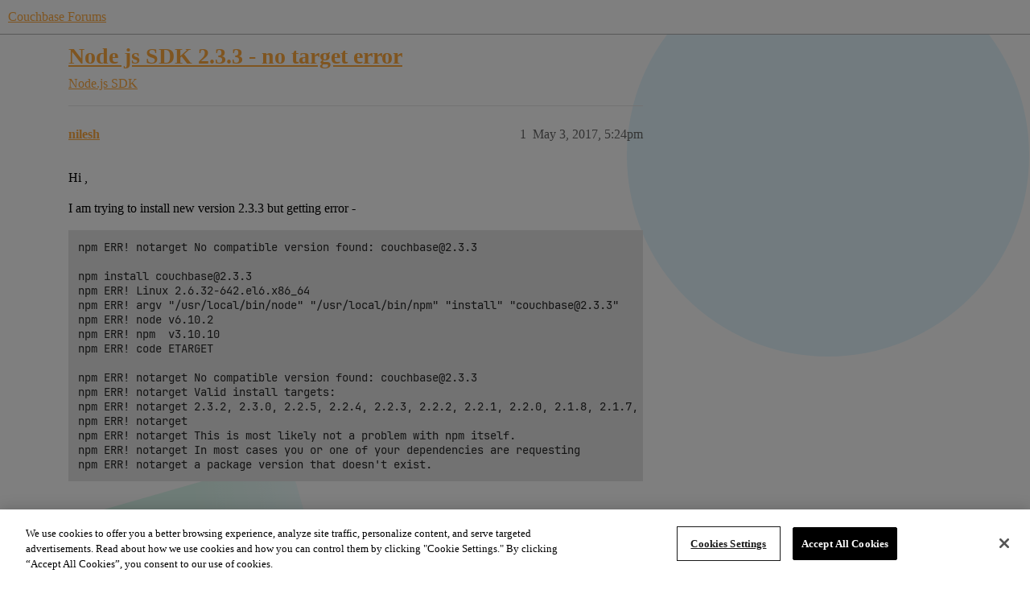

--- FILE ---
content_type: text/html; charset=utf-8
request_url: https://www.couchbase.com/forums/t/node-js-sdk-2-3-3-no-target-error/12696
body_size: 6518
content:
<!DOCTYPE html>
<html lang="en">
  <head>
    <meta charset="utf-8">
    <title>Node js SDK 2.3.3 - no target error - Node.js SDK - Couchbase Forums</title>
    <meta name="description" content="Hi , 

I am trying to install new version 2.3.3 but getting error -  

npm ERR! notarget No compatible version found: couchbase@2.3.3

npm install couchbase@2.3.3
npm ERR! Linux 2.6.32-642.el6.x86_64
npm ERR! argv &amp;quot;/usr/&amp;hellip;">
    <meta name="generator" content="Discourse 2026.01.0-latest - https://github.com/discourse/discourse version 74b9dab90ff8a1c5a7ecb2a4f3692cb851f3ce23">
<link rel="icon" type="image/png" href="https://global.discourse-cdn.com/couchbase/optimized/2X/5/5c3358874946bfe880e9bf3ffda96c2bc67451a6_2_32x32.png">
<link rel="apple-touch-icon" type="image/png" href="https://global.discourse-cdn.com/couchbase/optimized/2X/b/b979c51a7b008edb40f4aaf42a8b8946bc100805_2_180x180.png">
<meta name="theme-color" media="all" content="#ffffff">

<meta name="color-scheme" content="light">

<meta name="viewport" content="width=device-width, initial-scale=1.0, minimum-scale=1.0, viewport-fit=cover">
<meta name="discourse-base-uri" content="/forums">
<link rel="canonical" href="https://www.couchbase.com/forums/t/node-js-sdk-2-3-3-no-target-error/12696" />

<link rel="search" type="application/opensearchdescription+xml" href="https://www.couchbase.com/forums/opensearch.xml" title="Couchbase Forums Search">

    
    <link href="https://sea2.discourse-cdn.com/couchbase/forums/stylesheets/color_definitions_couchbase-peach_9_5_0bfe6a37c443689ffda490f9f9b996d4b4bc2c22.css?__ws=www.couchbase.com" media="all" rel="stylesheet" class="light-scheme" data-scheme-id="9"/>

<link href="https://sea2.discourse-cdn.com/couchbase/forums/stylesheets/common_17a7a358992077d0a064132db2a04ad5dbe459de.css?__ws=www.couchbase.com" media="all" rel="stylesheet" data-target="common"  />

  <link href="https://sea2.discourse-cdn.com/couchbase/forums/stylesheets/mobile_17a7a358992077d0a064132db2a04ad5dbe459de.css?__ws=www.couchbase.com" media="(max-width: 39.99999rem)" rel="stylesheet" data-target="mobile"  />
  <link href="https://sea2.discourse-cdn.com/couchbase/forums/stylesheets/desktop_17a7a358992077d0a064132db2a04ad5dbe459de.css?__ws=www.couchbase.com" media="(min-width: 40rem)" rel="stylesheet" data-target="desktop"  />



    <link href="https://sea2.discourse-cdn.com/couchbase/forums/stylesheets/checklist_17a7a358992077d0a064132db2a04ad5dbe459de.css?__ws=www.couchbase.com" media="all" rel="stylesheet" data-target="checklist"  />
    <link href="https://sea2.discourse-cdn.com/couchbase/forums/stylesheets/discourse-ai_17a7a358992077d0a064132db2a04ad5dbe459de.css?__ws=www.couchbase.com" media="all" rel="stylesheet" data-target="discourse-ai"  />
    <link href="https://sea2.discourse-cdn.com/couchbase/forums/stylesheets/discourse-akismet_17a7a358992077d0a064132db2a04ad5dbe459de.css?__ws=www.couchbase.com" media="all" rel="stylesheet" data-target="discourse-akismet"  />
    <link href="https://sea2.discourse-cdn.com/couchbase/forums/stylesheets/discourse-algolia_17a7a358992077d0a064132db2a04ad5dbe459de.css?__ws=www.couchbase.com" media="all" rel="stylesheet" data-target="discourse-algolia"  />
    <link href="https://sea2.discourse-cdn.com/couchbase/forums/stylesheets/discourse-cakeday_17a7a358992077d0a064132db2a04ad5dbe459de.css?__ws=www.couchbase.com" media="all" rel="stylesheet" data-target="discourse-cakeday"  />
    <link href="https://sea2.discourse-cdn.com/couchbase/forums/stylesheets/discourse-data-explorer_17a7a358992077d0a064132db2a04ad5dbe459de.css?__ws=www.couchbase.com" media="all" rel="stylesheet" data-target="discourse-data-explorer"  />
    <link href="https://sea2.discourse-cdn.com/couchbase/forums/stylesheets/discourse-details_17a7a358992077d0a064132db2a04ad5dbe459de.css?__ws=www.couchbase.com" media="all" rel="stylesheet" data-target="discourse-details"  />
    <link href="https://sea2.discourse-cdn.com/couchbase/forums/stylesheets/discourse-github_17a7a358992077d0a064132db2a04ad5dbe459de.css?__ws=www.couchbase.com" media="all" rel="stylesheet" data-target="discourse-github"  />
    <link href="https://sea2.discourse-cdn.com/couchbase/forums/stylesheets/discourse-lazy-videos_17a7a358992077d0a064132db2a04ad5dbe459de.css?__ws=www.couchbase.com" media="all" rel="stylesheet" data-target="discourse-lazy-videos"  />
    <link href="https://sea2.discourse-cdn.com/couchbase/forums/stylesheets/discourse-local-dates_17a7a358992077d0a064132db2a04ad5dbe459de.css?__ws=www.couchbase.com" media="all" rel="stylesheet" data-target="discourse-local-dates"  />
    <link href="https://sea2.discourse-cdn.com/couchbase/forums/stylesheets/discourse-narrative-bot_17a7a358992077d0a064132db2a04ad5dbe459de.css?__ws=www.couchbase.com" media="all" rel="stylesheet" data-target="discourse-narrative-bot"  />
    <link href="https://sea2.discourse-cdn.com/couchbase/forums/stylesheets/discourse-policy_17a7a358992077d0a064132db2a04ad5dbe459de.css?__ws=www.couchbase.com" media="all" rel="stylesheet" data-target="discourse-policy"  />
    <link href="https://sea2.discourse-cdn.com/couchbase/forums/stylesheets/discourse-presence_17a7a358992077d0a064132db2a04ad5dbe459de.css?__ws=www.couchbase.com" media="all" rel="stylesheet" data-target="discourse-presence"  />
    <link href="https://sea2.discourse-cdn.com/couchbase/forums/stylesheets/discourse-solved_17a7a358992077d0a064132db2a04ad5dbe459de.css?__ws=www.couchbase.com" media="all" rel="stylesheet" data-target="discourse-solved"  />
    <link href="https://sea2.discourse-cdn.com/couchbase/forums/stylesheets/discourse-templates_17a7a358992077d0a064132db2a04ad5dbe459de.css?__ws=www.couchbase.com" media="all" rel="stylesheet" data-target="discourse-templates"  />
    <link href="https://sea2.discourse-cdn.com/couchbase/forums/stylesheets/discourse-topic-voting_17a7a358992077d0a064132db2a04ad5dbe459de.css?__ws=www.couchbase.com" media="all" rel="stylesheet" data-target="discourse-topic-voting"  />
    <link href="https://sea2.discourse-cdn.com/couchbase/forums/stylesheets/footnote_17a7a358992077d0a064132db2a04ad5dbe459de.css?__ws=www.couchbase.com" media="all" rel="stylesheet" data-target="footnote"  />
    <link href="https://sea2.discourse-cdn.com/couchbase/forums/stylesheets/hosted-site_17a7a358992077d0a064132db2a04ad5dbe459de.css?__ws=www.couchbase.com" media="all" rel="stylesheet" data-target="hosted-site"  />
    <link href="https://sea2.discourse-cdn.com/couchbase/forums/stylesheets/poll_17a7a358992077d0a064132db2a04ad5dbe459de.css?__ws=www.couchbase.com" media="all" rel="stylesheet" data-target="poll"  />
    <link href="https://sea2.discourse-cdn.com/couchbase/forums/stylesheets/spoiler-alert_17a7a358992077d0a064132db2a04ad5dbe459de.css?__ws=www.couchbase.com" media="all" rel="stylesheet" data-target="spoiler-alert"  />
    <link href="https://sea2.discourse-cdn.com/couchbase/forums/stylesheets/discourse-ai_mobile_17a7a358992077d0a064132db2a04ad5dbe459de.css?__ws=www.couchbase.com" media="(max-width: 39.99999rem)" rel="stylesheet" data-target="discourse-ai_mobile"  />
    <link href="https://sea2.discourse-cdn.com/couchbase/forums/stylesheets/discourse-solved_mobile_17a7a358992077d0a064132db2a04ad5dbe459de.css?__ws=www.couchbase.com" media="(max-width: 39.99999rem)" rel="stylesheet" data-target="discourse-solved_mobile"  />
    <link href="https://sea2.discourse-cdn.com/couchbase/forums/stylesheets/discourse-topic-voting_mobile_17a7a358992077d0a064132db2a04ad5dbe459de.css?__ws=www.couchbase.com" media="(max-width: 39.99999rem)" rel="stylesheet" data-target="discourse-topic-voting_mobile"  />
    <link href="https://sea2.discourse-cdn.com/couchbase/forums/stylesheets/discourse-ai_desktop_17a7a358992077d0a064132db2a04ad5dbe459de.css?__ws=www.couchbase.com" media="(min-width: 40rem)" rel="stylesheet" data-target="discourse-ai_desktop"  />
    <link href="https://sea2.discourse-cdn.com/couchbase/forums/stylesheets/discourse-topic-voting_desktop_17a7a358992077d0a064132db2a04ad5dbe459de.css?__ws=www.couchbase.com" media="(min-width: 40rem)" rel="stylesheet" data-target="discourse-topic-voting_desktop"  />
    <link href="https://sea2.discourse-cdn.com/couchbase/forums/stylesheets/poll_desktop_17a7a358992077d0a064132db2a04ad5dbe459de.css?__ws=www.couchbase.com" media="(min-width: 40rem)" rel="stylesheet" data-target="poll_desktop"  />

  <link href="https://sea2.discourse-cdn.com/couchbase/forums/stylesheets/common_theme_12_c9592de3d727cc62d07b4984fb9393c1d1888466.css?__ws=www.couchbase.com" media="all" rel="stylesheet" data-target="common_theme" data-theme-id="12" data-theme-name="discourse clickable topic"/>
<link href="https://sea2.discourse-cdn.com/couchbase/forums/stylesheets/common_theme_10_edaecef921079c701c6325e3c96dd9fd6ab41938.css?__ws=www.couchbase.com" media="all" rel="stylesheet" data-target="common_theme" data-theme-id="10" data-theme-name="modern category + group boxes"/>
<link href="https://sea2.discourse-cdn.com/couchbase/forums/stylesheets/common_theme_5_8ca3a21236dfa0ca5bd49ba7c3c8e5e374298308.css?__ws=www.couchbase.com" media="all" rel="stylesheet" data-target="common_theme" data-theme-id="5" data-theme-name="mint"/>
<link href="https://sea2.discourse-cdn.com/couchbase/forums/stylesheets/common_theme_16_84e3a5e9369ecf1c27b932eaa69e4ed0710aa896.css?__ws=www.couchbase.com" media="all" rel="stylesheet" data-target="common_theme" data-theme-id="16" data-theme-name="couchbase 2"/>
<link href="https://sea2.discourse-cdn.com/couchbase/forums/stylesheets/common_theme_4_eac7c8c066782a90c940241c3e0fb9c8894d4698.css?__ws=www.couchbase.com" media="all" rel="stylesheet" data-target="common_theme" data-theme-id="4" data-theme-name="header alignment fix"/>
    <link href="https://sea2.discourse-cdn.com/couchbase/forums/stylesheets/mobile_theme_10_4ce3c891f37c05be4e7d3cbc0eec72c6f7a14f75.css?__ws=www.couchbase.com" media="(max-width: 39.99999rem)" rel="stylesheet" data-target="mobile_theme" data-theme-id="10" data-theme-name="modern category + group boxes"/>
<link href="https://sea2.discourse-cdn.com/couchbase/forums/stylesheets/mobile_theme_5_8bc366a396f489edc917f4412affbc1860af76a2.css?__ws=www.couchbase.com" media="(max-width: 39.99999rem)" rel="stylesheet" data-target="mobile_theme" data-theme-id="5" data-theme-name="mint"/>
    <link href="https://sea2.discourse-cdn.com/couchbase/forums/stylesheets/desktop_theme_5_d90905da42fac345b22a576482e51cc09fae6346.css?__ws=www.couchbase.com" media="(min-width: 40rem)" rel="stylesheet" data-target="desktop_theme" data-theme-id="5" data-theme-name="mint"/>
<link href="https://sea2.discourse-cdn.com/couchbase/forums/stylesheets/desktop_theme_16_9c2809396643b1d62b0db7412427b390eca37c6e.css?__ws=www.couchbase.com" media="(min-width: 40rem)" rel="stylesheet" data-target="desktop_theme" data-theme-id="16" data-theme-name="couchbase 2"/>

    <!-- OneTrust Cookies Consent Notice start for couchbase.com -->
<script src="https://cdn.cookielaw.org/scripttemplates/otSDKStub.js" type="text/javascript" charset="UTF-8" data-domain-script="748511ff-10bf-44bf-88b8-36382e5b5fd9" nonce="e7yIqc3xEZKrjAYnbkYRgldOi"></script>
<script defer="" src="https://sea2.discourse-cdn.com/couchbase/forums/theme-javascripts/2df556397df68459021c8c7a3df544d74b5bfb1b.js?__ws=www.couchbase.com" data-theme-id="17" nonce="e7yIqc3xEZKrjAYnbkYRgldOi"></script>
<!-- OneTrust Cookies Consent Notice end for couchbase.com -->
    
        <link rel="alternate nofollow" type="application/rss+xml" title="RSS feed of &#39;Node js SDK 2.3.3 - no target error&#39;" href="https://www.couchbase.com/forums/t/node-js-sdk-2-3-3-no-target-error/12696.rss" />
    <meta property="og:site_name" content="Couchbase Forums" />
<meta property="og:type" content="website" />
<meta name="twitter:card" content="summary" />
<meta name="twitter:image" content="https://global.discourse-cdn.com/couchbase/original/2X/0/01f9ae109c030e7bf64d0812eaa8a3b08cf5ce60.png" />
<meta property="og:image" content="https://global.discourse-cdn.com/couchbase/original/2X/3/3d0d79fb182d067253be4666da0e1ec321b9536b.svg" />
<meta property="og:url" content="https://www.couchbase.com/forums/t/node-js-sdk-2-3-3-no-target-error/12696" />
<meta name="twitter:url" content="https://www.couchbase.com/forums/t/node-js-sdk-2-3-3-no-target-error/12696" />
<meta property="og:title" content="Node js SDK 2.3.3 - no target error" />
<meta name="twitter:title" content="Node js SDK 2.3.3 - no target error" />
<meta property="og:description" content="Hi ,  I am trying to install new version 2.3.3 but getting error -  npm ERR! notarget No compatible version found: couchbase@2.3.3  npm install couchbase@2.3.3 npm ERR! Linux 2.6.32-642.el6.x86_64 npm ERR! argv &quot;/usr/local/bin/node&quot; &quot;/usr/local/bin/npm&quot; &quot;install&quot; &quot;couchbase@2.3.3&quot; npm ERR! node v6.10.2 npm ERR! npm  v3.10.10 npm ERR! code ETARGET  npm ERR! notarget No compatible version found: couchbase@2.3.3 npm ERR! notarget Valid install targets: npm ERR! notarget 2.3.2, 2.3.0, 2.2.5, 2.2.4, ..." />
<meta name="twitter:description" content="Hi ,  I am trying to install new version 2.3.3 but getting error -  npm ERR! notarget No compatible version found: couchbase@2.3.3  npm install couchbase@2.3.3 npm ERR! Linux 2.6.32-642.el6.x86_64 npm ERR! argv &quot;/usr/local/bin/node&quot; &quot;/usr/local/bin/npm&quot; &quot;install&quot; &quot;couchbase@2.3.3&quot; npm ERR! node v6.10.2 npm ERR! npm  v3.10.10 npm ERR! code ETARGET  npm ERR! notarget No compatible version found: couchbase@2.3.3 npm ERR! notarget Valid install targets: npm ERR! notarget 2.3.2, 2.3.0, 2.2.5, 2.2.4, ..." />
<meta property="og:article:section" content="Node.js SDK" />
<meta property="og:article:section:color" content="81D742" />
<meta property="article:published_time" content="2017-05-03T17:24:33+00:00" />
<meta property="og:ignore_canonical" content="true" />


    <script type="application/ld+json">{"@context":"http://schema.org","@type":"QAPage","name":"Node js SDK 2.3.3 - no target error","mainEntity":{"@type":"Question","name":"Node js SDK 2.3.3 - no target error","text":"Hi ,\n\nI am trying to install new version 2.3.3 but getting error -\n\nnpm ERR! notarget No compatible version found: couchbase@2.3.3\n\nnpm install couchbase@2.3.3\n\nnpm ERR! Linux 2.6.32-642.el6.x86_64\n\nnpm ERR! argv &quot;/usr/local/bin/node&quot; &quot;/usr/local/bin/npm&quot; &quot;install&quot; &quot;couchbase@2.3.3&quot;\n\nnpm ERR! node v6.1&hellip;","upvoteCount":0,"answerCount":0,"datePublished":"2017-05-03T17:24:33.562Z","author":{"@type":"Person","name":"nilesh","url":"https://www.couchbase.com/forums/u/nilesh"}}}</script>
  </head>
  <body class="crawler ">
    
    <header>
  <a href="/forums/">Couchbase Forums</a>
</header>

    <div id="main-outlet" class="wrap" role="main">
        <div id="topic-title">
    <h1>
      <a href="/forums/t/node-js-sdk-2-3-3-no-target-error/12696">Node js SDK 2.3.3 - no target error</a>
    </h1>

      <div class="topic-category" itemscope itemtype="http://schema.org/BreadcrumbList">
          <span itemprop="itemListElement" itemscope itemtype="http://schema.org/ListItem">
            <a href="/forums/c/node-js-sdk/12" class="badge-wrapper bullet" itemprop="item">
              <span class='badge-category-bg' style='background-color: #81D742'></span>
              <span class='badge-category clear-badge'>
                <span class='category-name' itemprop='name'>Node.js SDK</span>
              </span>
            </a>
            <meta itemprop="position" content="1" />
          </span>
      </div>

  </div>

  

    <div itemscope itemtype='http://schema.org/DiscussionForumPosting'>
      <meta itemprop='headline' content='Node js SDK 2.3.3 - no target error'>
      <link itemprop='url' href='https://www.couchbase.com/forums/t/node-js-sdk-2-3-3-no-target-error/12696'>
      <meta itemprop='datePublished' content='2017-05-03T17:24:33Z'>
        <meta itemprop='articleSection' content='Node.js SDK'>
      <meta itemprop='keywords' content=''>
      <div itemprop='publisher' itemscope itemtype="http://schema.org/Organization">
        <meta itemprop='name' content='Couchbase Forums'>
          <div itemprop='logo' itemscope itemtype="http://schema.org/ImageObject">
            <meta itemprop='url' content='https://global.discourse-cdn.com/couchbase/original/2X/0/01f9ae109c030e7bf64d0812eaa8a3b08cf5ce60.png'>
          </div>
      </div>


          <div id='post_1'  class='topic-body crawler-post'>
            <div class='crawler-post-meta'>
              <span class="creator" itemprop="author" itemscope itemtype="http://schema.org/Person">
                <a itemprop="url" rel='nofollow' href='https://www.couchbase.com/forums/u/nilesh'><span itemprop='name'>nilesh</span></a>
                
              </span>

                <link itemprop="mainEntityOfPage" href="https://www.couchbase.com/forums/t/node-js-sdk-2-3-3-no-target-error/12696">


              <span class="crawler-post-infos">
                  <time  datetime='2017-05-03T17:24:33Z' class='post-time'>
                    May 3, 2017,  5:24pm
                  </time>
                  <meta itemprop='dateModified' content='2017-05-03T18:18:29Z'>
              <span itemprop='position'>1</span>
              </span>
            </div>
            <div class='post' itemprop='text'>
              <p>Hi ,</p>
<p>I am trying to install new version 2.3.3 but getting error -</p>
<pre><code>npm ERR! notarget No compatible version found: couchbase@2.3.3

npm install couchbase@2.3.3
npm ERR! Linux 2.6.32-642.el6.x86_64
npm ERR! argv "/usr/local/bin/node" "/usr/local/bin/npm" "install" "couchbase@2.3.3"
npm ERR! node v6.10.2
npm ERR! npm  v3.10.10
npm ERR! code ETARGET

npm ERR! notarget No compatible version found: couchbase@2.3.3
npm ERR! notarget Valid install targets:
npm ERR! notarget 2.3.2, 2.3.0, 2.2.5, 2.2.4, 2.2.3, 2.2.2, 2.2.1, 2.2.0, 2.1.8, 2.1.7, 2.1.6, 2.1.5, 2.1.4, 2.1.3, 2.1.2, 2.1.1, 2.1.0, 2.0.12, 2.0.11, 2.0.10, 2.0.9, 2.0.8, 2.0.7, 2.0.6, 2.0.5, 2.0.4, 2.0.2, 2.0.1, 2.0.0, 2.0.0-dp1, 2.0.0-beta4, 2.0.0-beta2, 2.0.0-beta, 1.2.4, 1.2.2, 1.2.1, 1.2.0, 1.1.1, 1.1.0, 1.0.1, 1.0.0, 1.0.0-beta, 0.1.0, 0.0.12
npm ERR! notarget
npm ERR! notarget This is most likely not a problem with npm itself.
npm ERR! notarget In most cases you or one of your dependencies are requesting
npm ERR! notarget a package version that doesn't exist.</code></pre>
            </div>

            <div itemprop="interactionStatistic" itemscope itemtype="http://schema.org/InteractionCounter">
              <meta itemprop="interactionType" content="http://schema.org/LikeAction"/>
              <meta itemprop="userInteractionCount" content="0" />
              <span class='post-likes'></span>
            </div>


            
          </div>
          <div id='post_2' itemprop='comment' itemscope itemtype='http://schema.org/Comment' class='topic-body crawler-post'>
            <div class='crawler-post-meta'>
              <span class="creator" itemprop="author" itemscope itemtype="http://schema.org/Person">
                <a itemprop="url" rel='nofollow' href='https://www.couchbase.com/forums/u/brett19'><span itemprop='name'>brett19</span></a>
                
              </span>



              <span class="crawler-post-infos">
                  <time itemprop='datePublished' datetime='2017-05-03T17:39:32Z' class='post-time'>
                    May 3, 2017,  5:39pm
                  </time>
                  <meta itemprop='dateModified' content='2017-05-03T17:39:32Z'>
              <span itemprop='position'>2</span>
              </span>
            </div>
            <div class='post' itemprop='text'>
              <p>Hey <a class="mention" href="/forums/u/nilesh">@nilesh</a>,</p>
<p>There was a failure on the initial attempt to upload v2.3.3 to npm which I had not noticed.  It has been published now.</p>
<p>Cheers, Brett</p>
            </div>

            <div itemprop="interactionStatistic" itemscope itemtype="http://schema.org/InteractionCounter">
              <meta itemprop="interactionType" content="http://schema.org/LikeAction"/>
              <meta itemprop="userInteractionCount" content="0" />
              <span class='post-likes'></span>
            </div>


            
          </div>
          <div id='post_3' itemprop='comment' itemscope itemtype='http://schema.org/Comment' class='topic-body crawler-post'>
            <div class='crawler-post-meta'>
              <span class="creator" itemprop="author" itemscope itemtype="http://schema.org/Person">
                <a itemprop="url" rel='nofollow' href='https://www.couchbase.com/forums/u/nilesh'><span itemprop='name'>nilesh</span></a>
                
              </span>



              <span class="crawler-post-infos">
                  <time itemprop='datePublished' datetime='2017-05-03T17:50:21Z' class='post-time'>
                    May 3, 2017,  5:50pm
                  </time>
                  <meta itemprop='dateModified' content='2017-05-03T18:18:06Z'>
              <span itemprop='position'>3</span>
              </span>
            </div>
            <div class='post' itemprop='text'>
              <p>Hi <a class="mention" href="/forums/u/brett19">@brett19</a>,</p>
<p>Thanks for quick response but I am still getting similar error (v 2.3.2) while installing latest version -2.3.3</p>
<pre><code>npm install couchbase
npm WARN prefer global node-gyp@3.6.1 should be installed with -g
npm WARN prefer global node-ninja@1.0.2 should be installed with -g

&gt; couchbase@2.3.3 install /home/nilesh/imdp/node_modules/couchbase
&gt; prebuild --install

prebuild info begin Prebuild version 6.1.0
prebuild info build Preparing to prebuild couchbase@2.3.3 for node 6.10.2 on linux-x64 using node-gyp
make: Entering directory `/home/nilesh/imdp/node_modules/couchbase/build'
  COPY ../deps/lcb/include/libcouchbase/libuv_io_opts.h
  COPY ../deps/lcb/include/libcouchbase/plugins/io/libuv/plugin-libuv.c
  COPY ../deps/lcb/include/libcouchbase/plugins/io/libuv/plugin-internal.h
  COPY ../deps/lcb/include/libcouchbase/plugins/io/libuv/libuv_compat.h
  CXX(target) Release/obj.target/couchbase/deps/lcb/src/bucketconfig/bc_cccp.o
make: g++: Command not found
make: *** [Release/obj.target/couchbase/deps/lcb/src/bucketconfig/bc_cccp.o] Error 127
make: Leaving directory `/home/nilesh/imdp/node_modules/couchbase/build'
prebuild ERR! build error
prebuild ERR! stack Error: `make` failed with exit code: 2
prebuild ERR! stack     at ChildProcess.onExit (/home/nilesh/imdp/node_modules/node-gyp/lib/build.js:285:23)
prebuild ERR! stack     at emitTwo (events.js:106:13)
prebuild ERR! stack     at ChildProcess.emit (events.js:191:7)
prebuild ERR! stack     at Process.ChildProcess._handle.onexit (internal/child_process.js:215:12)
prebuild ERR! not ok
prebuild ERR! build Error: `make` failed with exit code: 2
prebuild ERR! build     at ChildProcess.onExit (/home/nilesh/imdp/node_modules/node-gyp/lib/build.js:285:23)
prebuild ERR! build     at emitTwo (events.js:106:13)
prebuild ERR! build     at ChildProcess.emit (events.js:191:7)
prebuild ERR! build     at Process.ChildProcess._handle.onexit (internal/child_process.js:215:12)
npm WARN imdp@1.0.0 No repository field.
npm ERR! Linux 2.6.32-642.el6.x86_64
npm ERR! argv "/usr/local/bin/node" "/usr/local/bin/npm" "install" "couchbase"
npm ERR! node v6.10.2
npm ERR! npm  v3.10.10
npm ERR! code ELIFECYCLE
</code></pre>
            </div>

            <div itemprop="interactionStatistic" itemscope itemtype="http://schema.org/InteractionCounter">
              <meta itemprop="interactionType" content="http://schema.org/LikeAction"/>
              <meta itemprop="userInteractionCount" content="0" />
              <span class='post-likes'></span>
            </div>


            
          </div>
          <div id='post_4' itemprop='comment' itemscope itemtype='http://schema.org/Comment' class='topic-body crawler-post'>
            <div class='crawler-post-meta'>
              <span class="creator" itemprop="author" itemscope itemtype="http://schema.org/Person">
                <a itemprop="url" rel='nofollow' href='https://www.couchbase.com/forums/u/avsej'><span itemprop='name'>avsej</span></a>
                
              </span>



              <span class="crawler-post-infos">
                  <time itemprop='datePublished' datetime='2017-05-03T18:19:06Z' class='post-time'>
                    May 3, 2017,  6:19pm
                  </time>
                  <meta itemprop='dateModified' content='2017-05-03T18:19:06Z'>
              <span itemprop='position'>4</span>
              </span>
            </div>
            <div class='post' itemprop='text'>
              <aside class="quote no-group" data-username="nilesh" data-post="3" data-topic="12696">
<div class="title">
<div class="quote-controls"></div>
<img loading="lazy" alt="" width="24" height="24" src="https://avatars.discourse-cdn.com/v4/letter/n/f475e1/48.png" class="avatar"> nilesh:</div>
<blockquote>
<p>make: g++: Command not found</p>
</blockquote>
</aside>
<p>do you have developer tools installed?</p>
            </div>

            <div itemprop="interactionStatistic" itemscope itemtype="http://schema.org/InteractionCounter">
              <meta itemprop="interactionType" content="http://schema.org/LikeAction"/>
              <meta itemprop="userInteractionCount" content="0" />
              <span class='post-likes'></span>
            </div>


            
          </div>
          <div id='post_5' itemprop='comment' itemscope itemtype='http://schema.org/Comment' class='topic-body crawler-post'>
            <div class='crawler-post-meta'>
              <span class="creator" itemprop="author" itemscope itemtype="http://schema.org/Person">
                <a itemprop="url" rel='nofollow' href='https://www.couchbase.com/forums/u/nilesh'><span itemprop='name'>nilesh</span></a>
                
              </span>



              <span class="crawler-post-infos">
                  <time itemprop='datePublished' datetime='2017-05-03T18:39:11Z' class='post-time'>
                    May 3, 2017,  6:39pm
                  </time>
                  <meta itemprop='dateModified' content='2017-05-03T19:38:23Z'>
              <span itemprop='position'>5</span>
              </span>
            </div>
            <div class='post' itemprop='text'>
              <p>Hi <a class="mention" href="/forums/u/avsej">@avsej</a>,</p>
<p>I installed g++ but now getting another error</p>
<pre><code>In file included from /usr/lib/gcc/x86_64-redhat-linux/4.4.7/../../../../include/c++/4.4.7/memory:83,
                 from ../deps/lcb/contrib/lcb-jsoncpp/lcb-jsoncpp.cpp:205:
/usr/lib/gcc/x86_64-redhat-linux/4.4.7/../../../../include/c++/4.4.7/bits/shared_ptr.h: In member function ‘virtual void* std::_Sp_counted_deleter&lt;_Ptr, _Deleter, _Alloc, _Lp&gt;::_M_get_deleter(const std::type_info&amp;)’:
/usr/lib/gcc/x86_64-redhat-linux/4.4.7/../../../../include/c++/4.4.7/bits/shared_ptr.h:146: error: cannot use typeid with -fno-rtti
/usr/lib/gcc/x86_64-redhat-linux/4.4.7/../../../../include/c++/4.4.7/bits/shared_ptr.h: In member function ‘virtual void* std::_Sp_counted_ptr_inplace&lt;_Tp, _Alloc, _Lp&gt;::_M_get_deleter(const std::type_info&amp;)’:
/usr/lib/gcc/x86_64-redhat-linux/4.4.7/../../../../include/c++/4.4.7/bits/shared_ptr.h:204: error: cannot use typeid with -fno-rtti
/usr/lib/gcc/x86_64-redhat-linux/4.4.7/../../../../include/c++/4.4.7/bits/shared_ptr.h: In constructor ‘std::__shared_ptr&lt;_Tp, _Lp&gt;::__shared_ptr(std::_Sp_make_shared_tag, _Alloc, _Args&amp;&amp; ...)’:
/usr/lib/gcc/x86_64-redhat-linux/4.4.7/../../../../include/c++/4.4.7/bits/shared_ptr.h:861: error: cannot use typeid with -fno-rtti
/usr/lib/gcc/x86_64-redhat-linux/4.4.7/../../../../include/c++/4.4.7/bits/shared_ptr.h: In function ‘_Del* std::get_deleter(const std::__shared_ptr&lt;_Tp2, _Lp&gt;&amp;)’:
/usr/lib/gcc/x86_64-redhat-linux/4.4.7/../../../../include/c++/4.4.7/bits/shared_ptr.h:1005: error: cannot use typeid with -fno-rtti
make: *** [Release/obj.target/jsoncpp/deps/lcb/contrib/lcb-jsoncpp/lcb-jsoncpp.o] Error 1
make: Leaving directory `/home/nilesh/imdp/node_modules/couchbase/build'
prebuild ERR! build error
prebuild ERR! stack Error: `make` failed with exit code: 2
prebuild ERR! stack     at ChildProcess.onExit (/home/nilesh/imdp/node_modules/node-gyp/lib/build.js:285:23)
prebuild ERR! stack     at emitTwo (events.js:106:13)
prebuild ERR! stack     at ChildProcess.emit (events.js:191:7)
prebuild ERR! stack     at Process.ChildProcess._handle.onexit (internal/child_process.js:215:12)
prebuild ERR! not ok
prebuild ERR! build Error: `make` failed with exit code: 2
prebuild ERR! build     at ChildProcess.onExit (/home/nilesh/imdp/node_modules/node-gyp/lib/build.js:285:23)
prebuild ERR! build     at emitTwo (events.js:106:13)
prebuild ERR! build     at ChildProcess.emit (events.js:191:7)
prebuild ERR! build     at Process.ChildProcess._handle.onexit (internal/child_process.js:215:12)
npm WARN imdp@1.0.0 No repository field.
npm ERR! Linux 2.6.32-642.el6.x86_64
npm ERR! argv "/usr/local/bin/node" "/usr/local/bin/npm" "install" "couchbase"
npm ERR! node v6.10.2
npm ERR! npm  v3.10.10
npm ERR! code ELIFECYCLE
</code></pre>
            </div>

            <div itemprop="interactionStatistic" itemscope itemtype="http://schema.org/InteractionCounter">
              <meta itemprop="interactionType" content="http://schema.org/LikeAction"/>
              <meta itemprop="userInteractionCount" content="0" />
              <span class='post-likes'></span>
            </div>


            
          </div>
          <div id='post_6' itemprop='comment' itemscope itemtype='http://schema.org/Comment' class='topic-body crawler-post'>
            <div class='crawler-post-meta'>
              <span class="creator" itemprop="author" itemscope itemtype="http://schema.org/Person">
                <a itemprop="url" rel='nofollow' href='https://www.couchbase.com/forums/u/honey_nihalani'><span itemprop='name'>honey_nihalani</span></a>
                
              </span>



              <span class="crawler-post-infos">
                  <time itemprop='datePublished' datetime='2021-06-25T16:23:26Z' class='post-time'>
                    June 25, 2021,  4:23pm
                  </time>
                  <meta itemprop='dateModified' content='2021-06-25T16:23:26Z'>
              <span itemprop='position'>6</span>
              </span>
            </div>
            <div class='post' itemprop='text'>
              <p>stuck on these same issue… Any luck ?</p>
<p>npm WARN acorn-jsx@5.3.1 requires a peer of acorn@^6.0.0 || ^7.0.0 || ^8.0.0 but none was installed.</p>
<p>npm WARN teenpatti@1.0.0 No repository field.</p>
<p>npm WARN optional SKIPPING OPTIONAL DEPENDENCY: fsevents@2.3.2 (node_modules/<span class="mention">@moonfroglabs</span>/sage-lib/node_modules/fsevents):</p>
<p>npm WARN optional SKIPPING OPTIONAL DEPENDENCY: fsevents@2.3.2 install: <code>node-gyp rebuild</code></p>
<p>npm WARN optional SKIPPING OPTIONAL DEPENDENCY: Exit status 1</p>
<p>npm ERR! Darwin 19.6.0</p>
<p>npm ERR! argv “/Users/honeynihalani/.nvm/versions/node/v6.17.1/bin/node” “/Users/honeynihalani/.nvm/versions/node/v6.17.1/bin/npm” “install”</p>
<p>npm ERR! node v6.17.1</p>
<p>npm ERR! npm v3.10.10</p>
<p>npm ERR! code ELIFECYCLE</p>
<p>npm ERR! couchbase@2.3.3 install: <code>prebuild --install</code></p>
<p>npm ERR! Exit status 2</p>
<p>npm ERR!</p>
<p>npm ERR! Failed at the couchbase@2.3.3 install script ‘prebuild --install’.</p>
<p>npm ERR! Make sure you have the latest version of node.js and npm installed.</p>
<p>npm ERR! If you do, this is most likely a problem with the couchbase package,</p>
<p>npm ERR! not with npm itself.</p>
<p>npm ERR! Tell the author that this fails on your system:<br>
npm ERR! prebuild --install<br>
npm ERR! You can get information on how to open an issue for this project with:<br>
npm ERR! npm bugs couchbase<br>
npm ERR! Or if that isn’t available, you can get their info via:<br>
npm ERR! npm owner ls couchbase<br>
npm ERR! There is likely additional logging output above.</p>
            </div>

            <div itemprop="interactionStatistic" itemscope itemtype="http://schema.org/InteractionCounter">
              <meta itemprop="interactionType" content="http://schema.org/LikeAction"/>
              <meta itemprop="userInteractionCount" content="0" />
              <span class='post-likes'></span>
            </div>


            
          </div>
    </div>


    <div id="related-topics" class="more-topics__list " role="complementary" aria-labelledby="related-topics-title">
  <h3 id="related-topics-title" class="more-topics__list-title">
    Related topics
  </h3>
  <div class="topic-list-container" itemscope itemtype='http://schema.org/ItemList'>
    <meta itemprop='itemListOrder' content='http://schema.org/ItemListOrderDescending'>
    <table class='topic-list'>
      <thead>
        <tr>
          <th>Topic</th>
          <th></th>
          <th class="replies">Replies</th>
          <th class="views">Views</th>
          <th>Activity</th>
        </tr>
      </thead>
      <tbody>
          <tr class="topic-list-item" id="topic-list-item-32293">
            <td class="main-link" itemprop='itemListElement' itemscope itemtype='http://schema.org/ListItem'>
              <meta itemprop='position' content='1'>
              <span class="link-top-line">
                <a itemprop='url' href='https://www.couchbase.com/forums/t/nodejs-sdk-installation/32293' class='title raw-link raw-topic-link'>NodeJS SDK installation</a>
              </span>
              <div class="link-bottom-line">
                  <a href='/forums/c/node-js-sdk/12' class='badge-wrapper bullet'>
                    <span class='badge-category-bg' style='background-color: #81D742'></span>
                    <span class='badge-category clear-badge'>
                      <span class='category-name'>Node.js SDK</span>
                    </span>
                  </a>
                  <div class="discourse-tags">
                  </div>
              </div>
            </td>
            <td class="replies">
              <span class='posts' title='posts'>3</span>
            </td>
            <td class="views">
              <span class='views' title='views'>2622</span>
            </td>
            <td>
              December 16, 2021
            </td>
          </tr>
          <tr class="topic-list-item" id="topic-list-item-12531">
            <td class="main-link" itemprop='itemListElement' itemscope itemtype='http://schema.org/ListItem'>
              <meta itemprop='position' content='2'>
              <span class="link-top-line">
                <a itemprop='url' href='https://www.couchbase.com/forums/t/npm-install-couchbase-fails-on-windows/12531' class='title raw-link raw-topic-link'>Npm install couchbase fails on windows</a>
              </span>
              <div class="link-bottom-line">
                  <a href='/forums/c/node-js-sdk/12' class='badge-wrapper bullet'>
                    <span class='badge-category-bg' style='background-color: #81D742'></span>
                    <span class='badge-category clear-badge'>
                      <span class='category-name'>Node.js SDK</span>
                    </span>
                  </a>
                  <div class="discourse-tags">
                  </div>
              </div>
            </td>
            <td class="replies">
              <span class='posts' title='posts'>3</span>
            </td>
            <td class="views">
              <span class='views' title='views'>3770</span>
            </td>
            <td>
              April 21, 2017
            </td>
          </tr>
          <tr class="topic-list-item" id="topic-list-item-12370">
            <td class="main-link" itemprop='itemListElement' itemscope itemtype='http://schema.org/ListItem'>
              <meta itemprop='position' content='3'>
              <span class="link-top-line">
                <a itemprop='url' href='https://www.couchbase.com/forums/t/new-nodejs-sdk-release-2-3-2-compilation-fail-on-error-cannot-use-typeid-with-fno-rtti/12370' class='title raw-link raw-topic-link'>New nodejs SDK (Release 2.3.2) compilation fail on error: cannot use typeid with -fno-rtti</a>
              </span>
              <div class="link-bottom-line">
                  <a href='/forums/c/node-js-sdk/12' class='badge-wrapper bullet'>
                    <span class='badge-category-bg' style='background-color: #81D742'></span>
                    <span class='badge-category clear-badge'>
                      <span class='category-name'>Node.js SDK</span>
                    </span>
                  </a>
                  <div class="discourse-tags">
                      <a href='https://www.couchbase.com/forums/tag/client' class='discourse-tag'>client</a>
                      ,&nbsp;
                      <a href='https://www.couchbase.com/forums/tag/litecore' class='discourse-tag'>litecore</a>
                      ,&nbsp;
                      <a href='https://www.couchbase.com/forums/tag/node' class='discourse-tag'>node</a>
                      
                  </div>
              </div>
            </td>
            <td class="replies">
              <span class='posts' title='posts'>3</span>
            </td>
            <td class="views">
              <span class='views' title='views'>3542</span>
            </td>
            <td>
              May 2, 2017
            </td>
          </tr>
          <tr class="topic-list-item" id="topic-list-item-1111">
            <td class="main-link" itemprop='itemListElement' itemscope itemtype='http://schema.org/ListItem'>
              <meta itemprop='position' content='4'>
              <span class="link-top-line">
                <a itemprop='url' href='https://www.couchbase.com/forums/t/problem-node-js-couchbase-sdk/1111' class='title raw-link raw-topic-link'>Problem Node.js couchbase sdk</a>
              </span>
              <div class="link-bottom-line">
                  <a href='/forums/c/node-js-sdk/12' class='badge-wrapper bullet'>
                    <span class='badge-category-bg' style='background-color: #81D742'></span>
                    <span class='badge-category clear-badge'>
                      <span class='category-name'>Node.js SDK</span>
                    </span>
                  </a>
                  <div class="discourse-tags">
                  </div>
              </div>
            </td>
            <td class="replies">
              <span class='posts' title='posts'>15</span>
            </td>
            <td class="views">
              <span class='views' title='views'>10261</span>
            </td>
            <td>
              April 18, 2017
            </td>
          </tr>
          <tr class="topic-list-item" id="topic-list-item-14588">
            <td class="main-link" itemprop='itemListElement' itemscope itemtype='http://schema.org/ListItem'>
              <meta itemprop='position' content='5'>
              <span class="link-top-line">
                <a itemprop='url' href='https://www.couchbase.com/forums/t/compilation-error-on-nodejs-8-x-sdk-on-cetnos6-8/14588' class='title raw-link raw-topic-link'>Compilation error on nodejs (8.x) SDK on cetnos6.8</a>
              </span>
              <div class="link-bottom-line">
                  <a href='/forums/c/node-js-sdk/12' class='badge-wrapper bullet'>
                    <span class='badge-category-bg' style='background-color: #81D742'></span>
                    <span class='badge-category clear-badge'>
                      <span class='category-name'>Node.js SDK</span>
                    </span>
                  </a>
                  <div class="discourse-tags">
                  </div>
              </div>
            </td>
            <td class="replies">
              <span class='posts' title='posts'>5</span>
            </td>
            <td class="views">
              <span class='views' title='views'>2331</span>
            </td>
            <td>
              October 30, 2017
            </td>
          </tr>
      </tbody>
    </table>
  </div>
</div>





    </div>
    <footer class="container wrap">
  <nav class='crawler-nav'>
    <ul>
      <li itemscope itemtype='http://schema.org/SiteNavigationElement'>
        <span itemprop='name'>
          <a href='/forums/' itemprop="url">Home </a>
        </span>
      </li>
      <li itemscope itemtype='http://schema.org/SiteNavigationElement'>
        <span itemprop='name'>
          <a href='/forums/categories' itemprop="url">Categories </a>
        </span>
      </li>
      <li itemscope itemtype='http://schema.org/SiteNavigationElement'>
        <span itemprop='name'>
          <a href='/forums/guidelines' itemprop="url">Guidelines </a>
        </span>
      </li>
        <li itemscope itemtype='http://schema.org/SiteNavigationElement'>
          <span itemprop='name'>
            <a href='https://www.couchbase.com/terms-of-use/' itemprop="url">Terms of Service </a>
          </span>
        </li>
        <li itemscope itemtype='http://schema.org/SiteNavigationElement'>
          <span itemprop='name'>
            <a href='https://www.couchbase.com/privacy-policy/' itemprop="url">Privacy Policy </a>
          </span>
        </li>
    </ul>
  </nav>
  <p class='powered-by-link'>Powered by <a href="https://www.discourse.org">Discourse</a>, best viewed with JavaScript enabled</p>
</footer>

    
    <!-- EXPORTED TAGS --> 




<!-- Tags for Couchbase oneTag --> 
 
<!-- One Tag Conditional Container: Couchbase (6792) | Couchbase oneTag (5045) -->

<script defer="" src="https://sea2.discourse-cdn.com/couchbase/forums/theme-javascripts/765d3fc3b37993abe7dd787de7e1456451838c49.js?__ws=www.couchbase.com" data-theme-id="16" nonce="e7yIqc3xEZKrjAYnbkYRgldOi"></script>
  </body>
  
</html>


--- FILE ---
content_type: text/css
request_url: https://sea2.discourse-cdn.com/couchbase/forums/stylesheets/desktop_theme_5_d90905da42fac345b22a576482e51cc09fae6346.css?__ws=www.couchbase.com
body_size: 250
content:
:root{--mint-border-radius: 10px;--mint-hover-shadow: 4px 4px var(--tertiary-high);--mint-color-mint: #75bdad;--mint-color-blue: #e5f8ff}body:not(.navigation-categories,.navigation-topics) #main-outlet{border-radius:var(--mint-border-radius);box-shadow:0 8px 60px 0 rgba(103,151,255,.1),0 12px 90px 0 rgba(133,255,103,.1);padding:2em;border-top:8px solid #ffab41;margin-top:1em;background:var(--primary-very-low)}@media(prefers-color-scheme: light){body:not(.navigation-categories,.navigation-topics) #main-outlet{background:var(--header_background)}}.boxed.white{background:var(--primary-very-low)}@media(prefers-color-scheme: light){.boxed.white{background:var(--header_background)}}#main-outlet::after{content:"";display:block;position:fixed;z-index:-1;width:500px;height:500px;border-radius:2000px;background:var(--color-circle-gradient);right:1px;top:-57px}#main-outlet::before{content:"";display:block;position:fixed;z-index:-1;width:300px;height:300px;border-radius:30px;background:linear-gradient(4deg, rgba(143, 236, 202, 0.29) 55%, rgba(74, 247, 255, 0.08) 100%);left:70px;top:350px;transform:rotate(74deg);transform-origin:0 100%}
/*# sourceMappingURL=desktop_theme_5_d90905da42fac345b22a576482e51cc09fae6346.css.map?__ws=www.couchbase.com */


--- FILE ---
content_type: text/css
request_url: https://sea2.discourse-cdn.com/couchbase/forums/stylesheets/desktop_theme_16_9c2809396643b1d62b0db7412427b390eca37c6e.css?__ws=www.couchbase.com
body_size: -132
content:
@import"https://fonts.googleapis.com/css?family=Alegreya+Sans:400,700,700italic,400italic&subset=latin,latin-ext"

/*# sourceMappingURL=desktop_theme_16_9c2809396643b1d62b0db7412427b390eca37c6e.css.map?__ws=www.couchbase.com */
/*# sourceMappingURL=desktop_theme_16_9c2809396643b1d62b0db7412427b390eca37c6e.css.map?__ws=www.couchbase.com */
